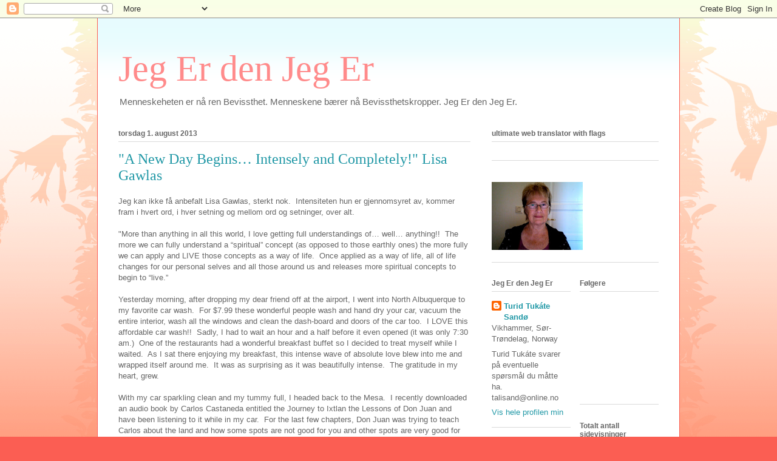

--- FILE ---
content_type: text/html; charset=UTF-8
request_url: https://tukate.blogspot.com/b/stats?style=BLACK_TRANSPARENT&timeRange=ALL_TIME&token=APq4FmBWhscmt3gga1EBBqBKmw2l_ZvTwQFi2l3AdJ7ghhuRHALWeqGHGyPLzONuEbmkd9KJjn7lQRw2hnnelu1Rz91UecupjQ
body_size: -15
content:
{"total":514195,"sparklineOptions":{"backgroundColor":{"fillOpacity":0.1,"fill":"#000000"},"series":[{"areaOpacity":0.3,"color":"#202020"}]},"sparklineData":[[0,2],[1,3],[2,4],[3,7],[4,3],[5,9],[6,24],[7,58],[8,48],[9,36],[10,43],[11,74],[12,47],[13,53],[14,99],[15,89],[16,71],[17,37],[18,30],[19,5],[20,12],[21,16],[22,2],[23,4],[24,2],[25,4],[26,2],[27,2],[28,3],[29,3]],"nextTickMs":720000}